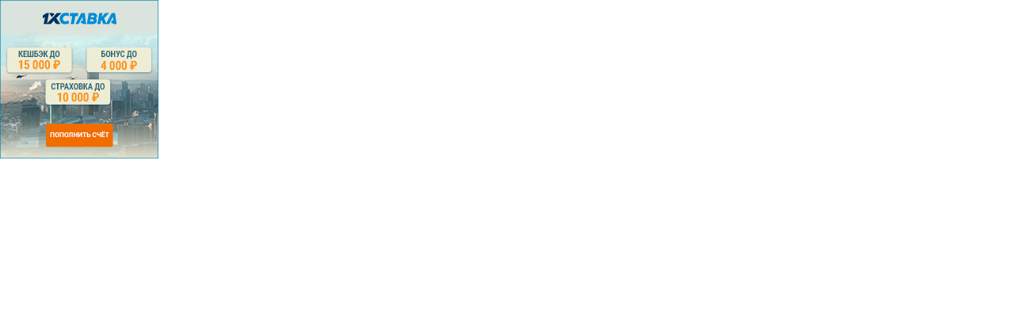

--- FILE ---
content_type: text/html; charset=utf-8
request_url: https://aff1xstavka.com/I?tag=s_77433m_33529c_&site=77433&ad=33529
body_size: 206
content:

<!DOCTYPE html>
<html>
<head>
    <meta http-equiv="Content-Type" content="text/html; charset=utf-8">
    <meta name="viewport" content="width=device-width" />
    <title>I</title>
</head>
<body style='padding:0px; margin:0px;'>
            <a href="https://aff1xstavka.com/C?tag=s_77433m_33529c_&amp;site=77433&amp;ad=33529&amp;urlred=https%3A%2F%2F1xstavka.ru" rel="nofollow" target="_blank">
                <img src="https://aff1xstavka.com/img/AdAgent_7/b51585f4-3991-4bd3-8c1a-e4d39b3ed0aa.gif" width="200" height="200">
            </a>
        <script src="/checker/checker.js" async defer></script>
</body>
</html>

--- FILE ---
content_type: text/javascript; charset=utf-8
request_url: https://aff1xstavka.com/checker/checker.js
body_size: 1573
content:
/* eslint-disable */

var checker = {
    index: 0,
    domains: [],
    status: [],
    settings: {
        beforeFirst: 6000,
        timeout: 5000,
        betweenPing: 20000
    },
    timeouts: {
        ping: null,
        between: null
    },
    ping: function (index) {

        if (index >= checker.domains.length) {
            clearInterval(checker.timeouts.between);
            return;
        }

        checker.timeouts.ping = setTimeout(function () {
            checker.status[index] = 2;
            checker.send({
                domain: checker.domains[index]['d'],
                index: checker.domains[index]['n'],
                status: 2
            });
        }, checker.settings.timeout);

        var img = new Image();
        img.onload = function () {
            checker.prepareSend(index, 1);
        };
        img.onerror = function () {
            checker.prepareSend(index, 3);
        };
        var currentTimestamp = new Date().getTime();
        img.src = 'https://' + checker.domains[index]['d'] + '/static/pixel.gif?' + currentTimestamp;
    },
    send: function (data) {
        checker.setCookie('che_i', data.index - this.getCookie('che_r') + 1);

        fetch(`${document.location.origin}/redirect/stat/`, {
            method: 'POST',
            headers: {
                'Content-Type': 'application/json',
                'x-requested-with': 'XMLHttpRequest',
            },
            body: JSON.stringify(data),
        })
          .catch(error => {
              console.error('Error:', error);
          });
    },
    init: function () {
        checker.getGUID();
        this.ajaxGet(document.location.origin + '/redirect/stat/run/', {}, function (result) {

            result = JSON.parse(result);

            if (typeof result.domains !== 'undefined') {
                checker.domains = result.domains;
                setTimeout(function () {
                    checker.timeouts.between = setInterval(function () {
                        checker.ping(checker.index);
                        checker.index++;
                    }, checker.settings.betweenPing);
                }, checker.settings.beforeFirst);
            }
        });
    },
    getGUID: function () {

        var guid = this.getCookie('che_g');
        if (guid) {
            return guid;
        }
        guid = checker.generateGUID();
        checker.setCookie('che_g', guid);
        return guid;
    },
    generateGUID: function () {
        function s4() {
            return Math.floor((1 + Math.random()) * 0x10000)
                .toString(16)
                .substring(1);
        }

        return s4() + s4() + '-' + s4() + '-' + s4() + '-' +
            s4() + '-' + s4() + s4() + s4();
    },
    setCookie: function (key, value) {

        var expdate = new Date();
        this.fixCookieDate(expdate);
        expdate.setTime(expdate.getTime() + (30 * 24 * 60 * 60 * 1000)); // 30 days
        this.setCookieDeep(key, value, expdate, '/');
    },
    setCookieDeep: function (name, value, expires, path, domain, secure) {
        document.cookie = name + "=" + escape(value) +
            ((expires) ? "; expires=" + expires.toGMTString() : "") +
            ((path) ? "; path=" + path : "") +
            ((domain) ? "; domain=" + domain : "") +
            ((secure) ? "; secure" : "");
    },
    getCookie: function (name) {
        var arg = name + "=";
        var alen = arg.length;
        var clen = document.cookie.length;
        var i = 0;
        while (i < clen) {
            var j = i + alen;
            if (document.cookie.substring(i, j) === arg)
                return this.getCookieVal(j);
            i = document.cookie.indexOf(" ", i) + 1;
            if (i === 0) break;
        }
        return null;
    },
    getCookieVal: function (offset) {
        var endstr = document.cookie.indexOf(";", offset);
        if (endstr === -1)
            endstr = document.cookie.length;
        return unescape(document.cookie.substring(offset, endstr));
    },
    fixCookieDate: function (date) {
        var base = new Date(0);
        var skew = base.getTime();
        if (skew > 0) date.setTime(date.getTime() - skew);
    },
    prepareSend: function (index, status) {

        if (checker.status[index]) {
            return;
        }

        clearTimeout(checker.timeouts.ping);
        checker.status[index] = status;
        checker.send({
            domain: checker.domains[index]['d'],
            index: checker.domains[index]['n'],
            status: status
        });
    },
    ajaxGetInstance: function () {
        if (typeof XMLHttpRequest !== 'undefined') {
            return new XMLHttpRequest();
        }
        var versions = [
            "MSXML2.XmlHttp.6.0",
            "MSXML2.XmlHttp.5.0",
            "MSXML2.XmlHttp.4.0",
            "MSXML2.XmlHttp.3.0",
            "MSXML2.XmlHttp.2.0",
            "Microsoft.XmlHttp"
        ];

        var xhr;
        for (var i = 0; i < versions.length; i++) {
            try {
                xhr = new ActiveXObject(versions[i]);
                break;
            } catch (e) {
            }
        }
        return xhr;
    },
    ajaxSend: function (url, callback, method, data, async) {

        if (async === undefined) {
            async = true;
        }
        var x = this.ajaxGetInstance();
        x.open(method, url, async);
        x.onreadystatechange = function () {

            if (x.readyState === 4) {
                if (typeof callback === 'function') {
                    callback(x.responseText);
                }
            }
        };
        x.setRequestHeader('x-requested-with', 'XMLHttpRequest');
        x.send(data);
    },
    ajaxGet: function (url, data, callback, async) {
        var query = [];
        for (var key in data) {
            query.push(encodeURIComponent(key) + '=' + encodeURIComponent(data[key]));
        }
        this.ajaxSend(url + (query.length ? '?' + query.join('&') : ''), callback, 'GET', null, async)
    }
};

window.addEventListener('load', function () {
    checker.init();
});
